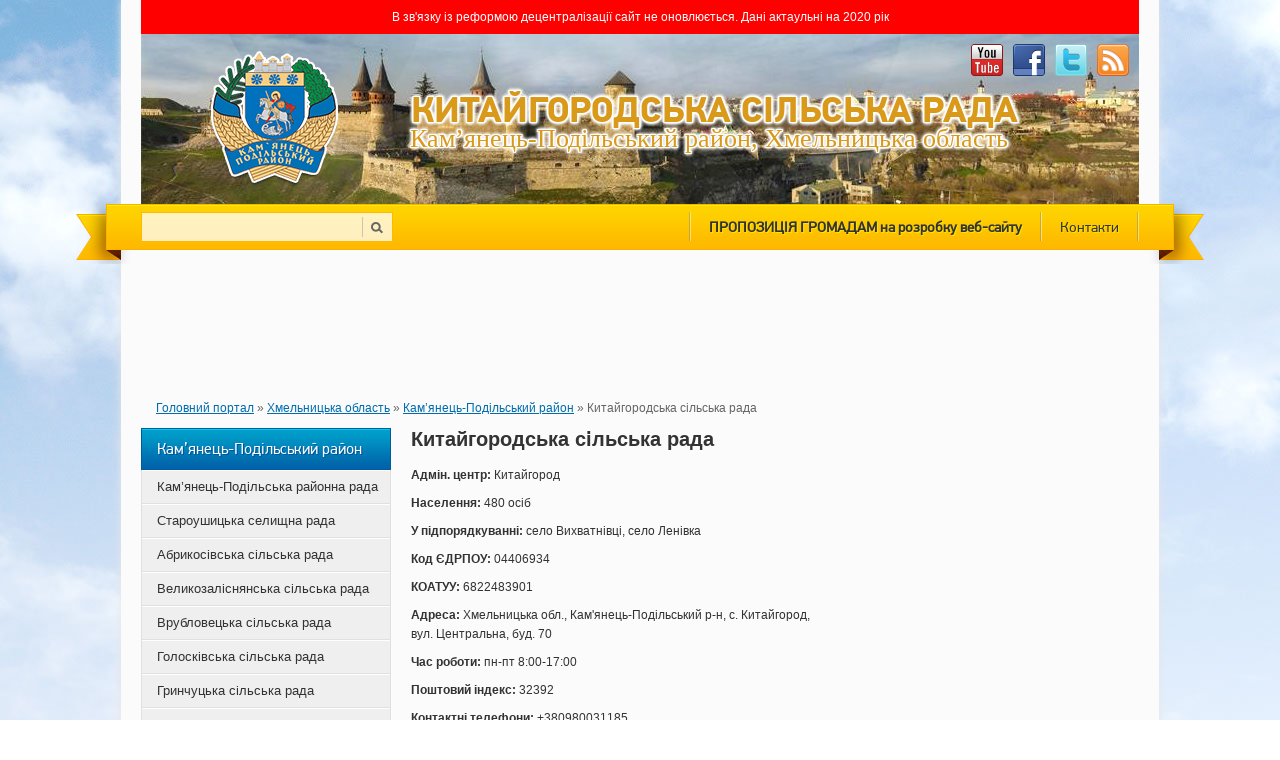

--- FILE ---
content_type: text/html; charset=UTF-8
request_url: https://www.rada.info/rada/04406934/
body_size: 6405
content:
<!DOCTYPE html PUBLIC "-//W3C//DTD XHTML 1.0 Strict//EN"
 "http://www.w3.org/TR/xhtml1/DTD/xhtml1-strict.dtd">
<html xmlns="http://www.w3.org/1999/xhtml">
<head>
    <title>Китайгородська сільська рада - Хмельницька область</title>
    <meta http-equiv="Content-Type" content="text/html; charset=utf-8" />
    <meta name="Description" content="Китайгородська сільська рада - Кам’янець-Подільський район, Хмельницька область: голова, контакти, адреса, телефони, поштовий індекс, веб-сайт, ЄДРПОУ, КОАТУУ, мапа." />
    <meta name="Keywords" content="Китайгородська сільська рада, Хмельницька область, Кам’янець-Подільський район, сайт, контакти, адреса, телефон, індекс, КОАТУУ, населення, ЄДРПОУ, мапа, місцезнаходження, голова" />
    <meta name="language" content="UA" />
    <meta name="robots" content="" />
	<link rel="alternate" media="only screen and (max-width: 640px)" href="https://m.rada.info/rada/04406934/" />
    <link rel="shortcut icon" href="/favicon.ico" type="image/x-icon" />
				<link rel="alternate" hreflang="ru" href="https://rada.info/ru/sovet/04406934/" />
		    				    <script type="text/javascript" src="https://www.rada.info/themes/default/js/jquery.js"></script>
    <script type="text/javascript" src="https://www.rada.info/themes/default/js/jquery.fancybox.pack.js"></script>
    <script type="text/javascript" src="https://www.rada.info/themes/default/js/jquery.mousewheel-3.0.6.pack.js"></script>
    <link rel="stylesheet" type="text/css" href="https://www.rada.info/themes/default/css/style.css?v=3.1" media="screen" />
    <link rel="stylesheet" type="text/css" href="https://www.rada.info/themes/default/css/jquery.fancybox.css" media="screen" />
	
	<script src="//cdnjs.cloudflare.com/ajax/libs/leaflet/0.7.3/leaflet.js"></script>
	<script src="https://www.rada.info/themes/default/js/leaflet.markercluster.js"></script>
	<script src="https://www.rada.info/themes/default/js/Leaflet.MakiMarkers.js"></script>
	<script src="https://www.rada.info/themes/default/js/leaflet.label.js"></script>
	
	<link rel="stylesheet" href="//cdnjs.cloudflare.com/ajax/libs/leaflet/0.7.3/leaflet.css" />
    <link rel="stylesheet" type="text/css" href="https://www.rada.info/themes/default/css/MarkerCluster.Default.css" />
    <link rel="stylesheet" type="text/css" href="https://www.rada.info/themes/default/css/MarkerCluster.css" />
    <link rel="stylesheet" type="text/css" href="https://www.rada.info/themes/default/css/leaflet.label.css" />
	
	<script src='//www.google.com/recaptcha/api.js'></script>
    <script type="text/javascript" src="https://www.rada.info/themes/default/js/functions.js"></script>
    <!--[if gte IE 9]>
    <style type="text/css">
        .gradient {
            filter: none;
        }
    </style>
    <![endif]-->
    
    <script>
      (function() {
        var cx = '010507377434062206812:WMX925320017';
        var gcse = document.createElement('script'); gcse.type = 'text/javascript'; gcse.async = true;
        gcse.src = (document.location.protocol == 'https:' ? 'https:' : 'http:') +
            '//www.google.com/cse/cse.js?cx=' + cx;
        var s = document.getElementsByTagName('script')[0]; s.parentNode.insertBefore(gcse, s);
      })();
    </script>
    
	
		<script type="application/ld+json">
		{
			"@context": "https://schema.org",
			"@type": "BreadcrumbList",
			"itemListElement": [
								{
					"@type": "ListItem",
					"position": 1,
					"name": "Хмельницька область",
					"item": "https://www.rada.info/region/Хмельницька-область/"
				},								{
					"@type": "ListItem",
					"position": 2,
					"name": "Кам’янець-Подільський район",
					"item": "https://www.rada.info/region/Хмельницька-область/Кам’янець-Подільський-район/"
				},								{
					"@type": "ListItem",
					"position": 3,
					"name": "Китайгородська сільська рада",
					"item": "https://www.rada.info/rada/04406934"
				}							]
		}
	</script>
		
</head>
<body>
<div id="wrapper">
    <div class="wrap">

		<div style="padding: 10px 30px; text-align: center; background: red; color: #fff;">
			В зв'язку із реформою децентралізації сайт не оновлюється. Дані актаульні на 2020 рік
		</div>

        <div id="header" style="background: url(/upload/backgrounds/khmelnitskaya-oblast.jpg) no-repeat top center;">

            <div id="mask"></div>

            <a href="/region/Хмельницька-область/Кам’янець-Подільський-район/">
                                <img id="logo" src="/upload/gerb/kamianets-podilskyi-rayon.png" alt="Герб - Кам’янець-Подільський район" />
                            </a>

            <div id="slogan_1" style="color: #d9991a; te xt-shadow: none;">
                											Китайгородська сільська рада
					                            </div>
            <div id="slogan_2" style="color: #d9991a; te xt-shadow: none;">
                                    Кам’янець-Подільський район, Хмельницька область
                            </div>

            <div id="social_buttons">
                <a href="/rss/0/" rel="nofollow" target="_blank" id="rss_button"></a>
                <a href="//twitter.com/radainfo" rel="nofollow" target="_blank" id="twitter_button"></a>
                <a href="//www.facebook.com/radainfo" rel="nofollow" target="_blank" id="facebook_button"></a>
                <a href="//www.youtube.com/radainfo" rel="nofollow" target="_blank" id="vk_button"></a>
								<a href="/ru/" id="to_rus_button"></a>
				            </div>

            <div id="top_menu">
                <div id="search">					
					<form method="get" action="/search/">
						<input type="text" name="q" value="" placeholder=""> <button type="submit"></button>
					</form>
                </div>
                <ul>
                                        <span class="top_item_0 top_item_1"></span>
                    <li id="top_item_1"><a href="https://vlada.ua/propozytsiyi/propozitsiya-gromadam/" rel="nofollow" target="_blank"><b>ПРОПОЗИЦІЯ ГРОМАДАМ на розробку веб-сайту</b></a></li>
                                                            <span class="top_item_1 top_item_2"></span>
                    <li id="top_item_2"><a href="https://www.rada.info/kontakty/">Контакти</a></li>
                                        <span class="top_item_2 top_item_3"></span>
                                                        </ul>
            </div>
        </div>

        
		                    <div class="top_banner">
            <center>
<script async src="//pagead2.googlesyndication.com/pagead/js/adsbygoogle.js"></script>
<!-- Rada.info TOP 980x120 -->
<ins class="adsbygoogle"
     style="display:inline-block;width:980px;height:120px"
     data-ad-client="ca-pub-8441586069236640"
     data-ad-slot="4326241039"></ins>
<script>
(adsbygoogle = window.adsbygoogle || []).push({});
</script>
</center>
        </div>
    
		        

                <div id="breadCrumbs">
            <div>
            <span><a href="/">Головний портал</a></span>  &raquo; <span><a href="/region/Хмельницька-область/">Хмельницька область</a></span> &raquo; <span><a href="/region/Хмельницька-область/Кам’янець-Подільський-район/">Кам’янець-Подільський район</a></span> &raquo; <span>Китайгородська сільська рада</span>
            </div>
        </div>
        
        <div id="content">

            <div id="right_column">

                                                            <div class="vcard">
<div id="content_block">

    <div id="small_paragraph" class="adr">

        <h1 class="fn org">Китайгородська сільська рада</h1>

								<p><b>Адмін. центр:</b> <span class="locality">Китайгород</span></p>
						
				
                <p><b>Населення:</b> 480 осіб</p>
                        <p><b>У підпорядкуванні:</b> село Вихватнівці, село Ленівка</p>
                        <p><b>Код ЄДРПОУ:</b> 04406934</p>
                        <p><b>КОАТУУ:</b> 6822483901</p>
                        <p><b>Адреса:</b> Хмельницька обл., Кам'янець-Подільський р-н, с. Китайгород, вул. Центральна, буд. 70</p>
                <p><b>Час роботи:</b> <span class="workhours">пн-пт 8:00-17:00</span></p>
        <div style="display: none;">
                        <span class="category">Регіональні органи влади</span>
            <span class="category">Адміністрації обласні</span>
            <span class="category">Адміністрації міські</span>
            <span class="country-name">Україна</span>
			            <span class="region">Хмельницька область, Кам’янець-Подільський район</span>
                        <span class="street-address">вул. Центральна, буд. 70</span>
                        
            <div itemscope itemtype="http://schema.org/Organization">
								<meta itemprop="name" content="Китайгородська сільська рада">
								<div itemprop="address" itemscope itemtype="http://schema.org/PostalAddress">
					<meta itemprop="streetAddress" content="вул. Центральна, буд. 70">
					<meta itemprop="postalCode" content="32392">
					<meta itemprop="addressLocality" content="Китайгород">
				</div>
				<meta itemprop="telephone" content="+380980031185">
				<meta itemprop="description" content="Китайгородська сільська рада - Кам’янець-Подільський район, Хмельницька область: голова, контакти, адреса, телефони, поштовий індекс, веб-сайт, ЄДРПОУ, КОАТУУ, мапа.">
                <a itemprop="url" href="https://rada.info/rada/04406934/">Китайгородська сільська рада</a>
                <img itemprop="logo" src="https://rada.info/upload/gerb/kamianets-podilskyi-rayon.png" />
            </div>
            
            <span class="geo">
                <span class="latitude">
                  <span class="value-title" title="48.645684"></span>
                </span>
                <span class="longitude">
                  <span class="value-title" title="26.797607"></span>
                </span>
            </span>
        </div>
                <p><b>Поштовий індекс:</b> <span class="postal-code">32392</span></p>
                                <div class="tel">
        <p><b>Контактні телефони:</b> <abbr class="value">+380980031185</abbr></p>
        </div>
                
        										        		
		

        
            <div class="banner_right">
            <div class="">
            <p align=right>
<script async src="//pagead2.googlesyndication.com/pagead/js/adsbygoogle.js"></script>
<!-- Rada.info Right 240x400 -->
<ins class="adsbygoogle"
     style="display:inline-block;width:240px;height:400px"
     data-ad-client="ca-pub-8441586069236640"
     data-ad-slot="5558968638"></ins>
<script>
(adsbygoogle = window.adsbygoogle || []).push({});
</script>
</p>
        </div>
        </div>

        

    </div>

    

    <div class="clear"></div>
    <a name="map"></a>
    <div id="gMap"></div>
</div>
</div>


<script type="text/javascript">
	var map = L.map('gMap').setView([48.645684,26.797607], 12);
	var osm_tile = L.tileLayer('https://{s}.tile.openstreetmap.org/{z}/{x}/{y}.png', {
		attribution: '&copy; <a href="https://osm.org/copyright">OpenStreetMap</a> contributors',
		minZoom: 10,
		maxZoom: 16
	}).addTo(map);
	
	map.scrollWheelZoom.disable();
		
	new L.Control.Zoom({ position: 'topright' }).addTo(map);
	new L.Control.Zoom({ position: 'bottomright' }).addTo(map);
	new L.Control.Zoom({ position: 'bottomleft' }).addTo(map);
	
	
	// main
	var main_marker = L.divIcon({
		className: 'leaflet-div-marker marker-l marker-main',
		iconSize: [26,26],
		iconAnchor: [13,13]
	});

	var main_marker_open = L.divIcon({
		className: 'leaflet-div-marker marker-l marker-main-open',
		iconSize: [26,26],
		iconAnchor: [13,13]
	});

	// region / city
	var region_marker = L.divIcon({
		className: 'leaflet-div-marker marker-m marker-region',
		iconSize: [20,20],
		iconAnchor: [10,10]
	});

	var city_marker = L.divIcon({
		className: 'leaflet-div-marker marker-m marker-city',
		iconSize: [20,20],
		iconAnchor: [10,10]
	});

	// rada
	var marker_ico = L.divIcon({
		className: 'leaflet-div-marker marker-m marker-ico',
		iconSize: [20,20],
		iconAnchor: [10,10]
	});

	// subrada
	var marker_ico_small = L.divIcon({
		className: 'leaflet-div-marker marker-s',
		iconSize: [14,14],
		iconAnchor: [7,7]
	});
	
	
	
	
	var marker = L.circleMarker([48.645684,26.797607],{
		radius: 9,
		fillColor: "#ffc300",
		color: "#000",
		weight: 1,
		opacity: 1,
		fillOpacity: 0.8
	})
	.addTo(map)
	.bindPopup(
					'<p><b>Китайгородська сільська рада</b></p><p>Код ЄДРПОУ: <b>04406934</b><br /> Загальне населення: <b>480</b> чол.<br />Суб\'єктів у підпорядкуванні: <b>3</b></p>'
			);	
	
			var marker = L.circleMarker([48.675250976016024,26.83468585742183],{
radius: 7,
                fillColor: "#0090ff",
                color: "#000",
                weight: 1,
                opacity: 1,
                fillOpacity: 0.8	
		})
		.addTo(map)
		.bindPopup(
						'<p><b>село Вихватнівці</b></p><p>Код КОАТУУ: <b>6822483902</b> <br /> Поштовий індекс: <b>32392</b> <br /> Загальне населення: <b>572</b> чол.</p>'
					);
			var marker = L.circleMarker([48.65569323723729,26.866614873535124],{
radius: 7,
                fillColor: "#0090ff",
                color: "#000",
                weight: 1,
                opacity: 1,
                fillOpacity: 0.8	
		})
		.addTo(map)
		.bindPopup(
						'<p><b>село Ленівка</b></p><p>Код КОАТУУ: <b>6822483903</b> <br /> Поштовий індекс: <b>32392</b> <br /> Загальне населення: <b>69</b> чол.</p>'
					);
		
	
	
	
	$(".my-zoom-control").html('Поточне збільшення: <b>15</b>');
	map.on('zoomend',function(e){
		$(".my-zoom-control").html('Поточне збільшення: <b>'+e.target._zoom+'</b>');
	});
</script>


<div style="margin-top: 15px;">
            <div class="banner_bottom">
            <script async src="//pagead2.googlesyndication.com/pagead/js/adsbygoogle.js"></script>
<!-- Rada.info TOP 728x90 -->
<ins class="adsbygoogle"
     style="display:inline-block;width:728px;height:90px"
     data-ad-client="ca-pub-8441586069236640"
     data-ad-slot="3978256631"></ins>
<script>
(adsbygoogle = window.adsbygoogle || []).push({});
</script>
        </div>
    
</div>

<div id="fb-root"></div>

<script>(function(d, s, id) {
	var js, fjs = d.getElementsByTagName(s)[0];
	if (d.getElementById(id)) return;
	js = d.createElement(s); js.id = id;
	js.src = "//connect.facebook.net/ru_RU/all.js#xfbml=1";
	fjs.parentNode.insertBefore(js, fjs);
}(document, 'script', 'facebook-jssdk'));</script>

<div class="fb-like-box" data-href="https://www.facebook.com/pages/&#x420;&#x430;&#x434;&#x430;&#x406;&#x43d;&#x444;&#x43e;/562112583829262" data-width="728" data-height="212" data-show-faces="true" data-stream="false" data-header="true"></div>

                                    
            </div>

            <div id="left_column">
                				
				<div class="sidebar_title">
                    Кам’янець-Подільський район
                </div>
                <ul id="left_menu">
                                        <li>
                        
                        <a href="/rada/04060594/" class="rada_menu">Кам’янець-Подільська районна рада</a>
                        
                    </li>
                                        <li>
                        
                        <a href="/rada/03308388/" class="rada_menu">Староушицька селищна рада</a>
                        
                    </li>
                                        <li>
                        
                        <a href="/rada/23563935/" class="rada_menu">Абрикосівська сільська рада</a>
                        
                    </li>
                                        <li>
                        
                        <a href="/rada/04406974/" class="rada_menu">Великозаліснянська сільська рада</a>
                        
                    </li>
                                        <li>
                        
                        <a href="/rada/04404102/" class="rada_menu">Врубловецька сільська рада</a>
                        
                    </li>
                                        <li>
                        
                        <a href="/rada/04406874/" class="rada_menu">Голосківська сільська рада</a>
                        
                    </li>
                                        <li>
                        
                        <a href="/rada/04404059/" class="rada_menu">Гринчуцька сільська рада</a>
                        
                    </li>
                                        <li>
                        
                        <a href="/rada/04407336/" class="rada_menu">Грушківська сільська рада</a>
                        
                    </li>
                                        <li>
                        
                        <a href="/rada/04406880/" class="rada_menu">Гуменецька сільська рада</a>
                        
                    </li>
                                        <li>
                        
                        <a href="/rada/04406928/" class="rada_menu">Дерев’янська сільська рада</a>
                        
                    </li>
                                        <li>
                        
                        <a href="/rada/04406897/" class="rada_menu">Довжоцька сільська рада</a>
                        
                    </li>
                                        <li>
                        
                        <a href="/rada/01207507/" class="rada_menu">Думанівська сільська рада</a>
                        
                    </li>
                                        <li>
                        
                        <a href="/rada/04404036/" class="rada_menu">Жванецька сільська рада</a>
                        
                    </li>
                                        <li>
                        
                        <a href="/rada/05395581/" class="rada_menu">Завальська сільська рада</a>
                        
                    </li>
                                        <li>
                        
                        <a href="/rada/04407326/" class="rada_menu">Заліська сільська рада</a>
                        
                    </li>
                                        <li>
                        
                        <a href="/rada/21316291/" class="rada_menu">Заліська Друга сільська рада</a>
                        
                    </li>
                                        <li>
                        
                        <a href="/rada/22989129/" class="rada_menu">Зіньковецька сільська рада</a>
                        
                    </li>
                                        <li>
                        
                        <a href="/rada/04406905/" class="rada_menu">Кадиєвецька сільська рада</a>
                        
                    </li>
                                        <li>
                        
                        <a href="/rada/04406957/" class="rada_menu">Калачковецька сільська рада</a>
                        
                    </li>
                                        <li>
                        
                        <a href="/rada/22986332/" class="rada_menu">Кам’янська сільська рада</a>
                        
                    </li>
                                        <li>
                        
                        <a href="/rada/04406934/" class="rada_menu active">Китайгородська сільська рада</a>
                        
                    </li>
                                        <li>
                        
                        <a href="/rada/21316931/" class="rada_menu">Княжпільська сільська рада</a>
                        
                    </li>
                                        <li>
                        
                        <a href="/rada/04407075/" class="rada_menu">Колодіївська сільська рада</a>
                        
                    </li>
                                        <li>
                        
                        <a href="/rada/04404025/" class="rada_menu">Колибаївська сільська рада</a>
                        
                    </li>
                                        <li>
                        
                        <a href="/rada/04407000/" class="rada_menu">Крушанівська сільська рада</a>
                        
                    </li>
                                        <li>
                        
                        <a href="/rada/04406940/" class="rada_menu">Кульчієвецька сільська рада</a>
                        
                    </li>
                                        <li>
                        
                        <a href="/rada/04404042/" class="rada_menu">Ластовецька сільська рада</a>
                        
                    </li>
                                        <li>
                        
                        <a href="/rada/04407023/" class="rada_menu">Нігинська сільська рада</a>
                        
                    </li>
                                        <li>
                        
                        <a href="/rada/21316859/" class="rada_menu">Нефедівська сільська рада</a>
                        
                    </li>
                                        <li>
                        
                        <a href="/rada/04407052/" class="rada_menu">Орининська сільська рада</a>
                        
                    </li>
                                        <li>
                        
                        <a href="/rada/21316374/" class="rada_menu">Пановецька сільська рада</a>
                        
                    </li>
                                        <li>
                        
                        <a href="/rada/04407032/" class="rada_menu">Підпилип’янська сільська рада</a>
                        
                    </li>
                                        <li>
                        
                        <a href="/rada/01207499/" class="rada_menu">Подільська сільська рада</a>
                        
                    </li>
                                        <li>
                        
                        <a href="/rada/04407046/" class="rada_menu">Приворотська сільська рада</a>
                        
                    </li>
                                        <li>
                        
                        <a href="/rada/04404065/" class="rada_menu">Рудська сільська рада</a>
                        
                    </li>
                                        <li>
                        
                        <a href="/rada/04404007/" class="rada_menu">Рихтівська сільська рада</a>
                        
                    </li>
                                        <li>
                        
                        <a href="/rada/04407276/" class="rada_menu">Слобідо-Кульчієвецька сільська рада</a>
                        
                    </li>
                                        <li>
                        
                        <a href="/rada/04404071/" class="rada_menu">Слобідсько-Рихтівська сільська рада</a>
                        
                    </li>
                                        <li>
                        
                        <a href="/rada/04404088/" class="rada_menu">Сокільська сільська рада</a>
                        
                    </li>
                                        <li>
                        
                        <a href="/rada/04406963/" class="rada_menu">Супрунковецька сільська рада</a>
                        
                    </li>
                                        <li>
                        
                        <a href="/rada/04404013/" class="rada_menu">Устянська сільська рада</a>
                        
                    </li>
                                        <li>
                        
                        <a href="/rada/04404094/" class="rada_menu">Ходоровецька сільська рада</a>
                        
                    </li>
                                        <li>
                        
                        <a href="/rada/04407017/" class="rada_menu">Чабанівська сільська рада</a>
                        
                    </li>
                                        <li>
                        
                        <a href="/rada/04406986/" class="rada_menu">Шустовецька сільська рада</a>
                        
                    </li>
                    				</ul>				
				
                

                
                            <div class="banners_left" >
            <script async src="//pagead2.googlesyndication.com/pagead/js/adsbygoogle.js"></script>
<!-- Rada.info Left 250x250 -->
<ins class="adsbygoogle"
     style="display:inline-block;width:250px;height:250px"
     data-ad-client="ca-pub-8441586069236640"
     data-ad-slot="6426926230"></ins>
<script>
(adsbygoogle = window.adsbygoogle || []).push({});
</script>
        </div>
    
                

            </div>

            <div class="clear"></div>

        </div>

    </div>
</div>

<div id="footer">
    <div class="wrap">

        <div id="code_informer">
            <img src="/rada_info_88x31.png" />
            <textarea id="informer_area"><a href="https://rada.info/" target="_blank"><img src="https://rada.info/rada_info_88x31.png" alt="Rada.info" /></a></textarea>
        </div>

        <ul id="footer_menu" style="margin-top: 0;">
            <li id="footer_item_1"><a href="https://vlada.ua/propozytsiyi/propozitsiya-gromadam/" rel="nofollow" target="_blank" class="first">ПРОПОЗИЦІЯ ГРОМАДАМ на розробку веб-сайту</a></li><li id="footer_item_2"><a href="https://www.rada.info/kontakty/">Контакти</a></li>        </ul>

        <div id="copyright">Copyright © 2013 - 2026 Rada.info</div>

    </div>
</div>


<div style="display: none;">
	<div id="content_for_error" class="modal-popup">
	
		<h3>Система виправлення помилок</h3>
	
		<form method="post" class="form" action="/actions/">
			<p>
				<label class="label_left" for="orphus_phone">Телефон: <small>(необов'язково)</small></label>
				<input type="text" class="small_input" name="phone" id="orphus_phone" value="" />
			</p>
			<p>
				<label class="label_left" for="orphus_email">Email: <small>(необов'язково)</small></label>
				<input type="text" class="small_input" name="email" id="orphus_email" value="" />
			</p>
			<p>
				<label class="label_left" for="was">Зараз на сайті: <span style="color: #cd0a0a;">*</span></label>
				<textarea class="small_input" name="was" id="was" readonly></textarea>
			</p>
			<p>
				<label class="label_left" for="been">Має бути: <span style="color: #cd0a0a;">*</span></label>
				<textarea id="been" name="been" class="small_input" required></textarea>
			</p>
			<div style="margin-left: 225px;" class="g-recaptcha" data-sitekey="6LddghAUAAAAAH46lifowhDNJjTcNM2tMODTvaSE"></div>
			<p style="margin-left: 225px;">
				<button type="submit" name="pAction" id="orphus_button" value="orphus">Надіслати повідомлення</button>
			</p>
		</form>
		
	</div>
	<div id="content_for_sended" class="modal-popup">
	
		<h3 style="margin-top: 15px;">Дякуємо, що приймаєте участь в актуалізації даних порталу</h3>
		
	</div>
</div>

<script>
	function getSelectedText() {
		var text = "";
		if (window.getSelection) {
			text = window.getSelection();
		} else if (document.getSelection) {
			text = document.getSelection();
		} else if (document.selection) {
			text = document.selection.createRange().text;
		}
		return text;
	}
	function ctrlEnter(event, formElem) {
		if((event.ctrlKey) && ((event.keyCode == 0xA) || (event.keyCode == 0xD))) {
			var error_text = getSelectedText();
			$.fancybox.open({
				padding : 0,
				href: '#content_for_error',
				type: 'inline'
			});
			$("#was").val(error_text);
        }
    }
</script>





<script>
  (function(i,s,o,g,r,a,m){i["GoogleAnalyticsObject"]=r;i[r]=i[r]||function(){
  (i[r].q=i[r].q||[]).push(arguments)},i[r].l=1*new Date();a=s.createElement(o),
  m=s.getElementsByTagName(o)[0];a.async=1;a.src=g;m.parentNode.insertBefore(a,m)
  })(window,document,"script","//www.google-analytics.com/analytics.js","ga");
  ga("create", "UA-40712165-1", "auto", {"allowLinker": true});
  ga("require", "linker");
  ga("linker:autoLink", ["m.rada.info"] );
  ga("send", "pageview");
</script>

</body>
</html>

--- FILE ---
content_type: text/html; charset=utf-8
request_url: https://www.google.com/recaptcha/api2/anchor?ar=1&k=6LddghAUAAAAAH46lifowhDNJjTcNM2tMODTvaSE&co=aHR0cHM6Ly93d3cucmFkYS5pbmZvOjQ0Mw..&hl=en&v=PoyoqOPhxBO7pBk68S4YbpHZ&size=normal&anchor-ms=20000&execute-ms=30000&cb=z8zhjmz8u3v
body_size: 49454
content:
<!DOCTYPE HTML><html dir="ltr" lang="en"><head><meta http-equiv="Content-Type" content="text/html; charset=UTF-8">
<meta http-equiv="X-UA-Compatible" content="IE=edge">
<title>reCAPTCHA</title>
<style type="text/css">
/* cyrillic-ext */
@font-face {
  font-family: 'Roboto';
  font-style: normal;
  font-weight: 400;
  font-stretch: 100%;
  src: url(//fonts.gstatic.com/s/roboto/v48/KFO7CnqEu92Fr1ME7kSn66aGLdTylUAMa3GUBHMdazTgWw.woff2) format('woff2');
  unicode-range: U+0460-052F, U+1C80-1C8A, U+20B4, U+2DE0-2DFF, U+A640-A69F, U+FE2E-FE2F;
}
/* cyrillic */
@font-face {
  font-family: 'Roboto';
  font-style: normal;
  font-weight: 400;
  font-stretch: 100%;
  src: url(//fonts.gstatic.com/s/roboto/v48/KFO7CnqEu92Fr1ME7kSn66aGLdTylUAMa3iUBHMdazTgWw.woff2) format('woff2');
  unicode-range: U+0301, U+0400-045F, U+0490-0491, U+04B0-04B1, U+2116;
}
/* greek-ext */
@font-face {
  font-family: 'Roboto';
  font-style: normal;
  font-weight: 400;
  font-stretch: 100%;
  src: url(//fonts.gstatic.com/s/roboto/v48/KFO7CnqEu92Fr1ME7kSn66aGLdTylUAMa3CUBHMdazTgWw.woff2) format('woff2');
  unicode-range: U+1F00-1FFF;
}
/* greek */
@font-face {
  font-family: 'Roboto';
  font-style: normal;
  font-weight: 400;
  font-stretch: 100%;
  src: url(//fonts.gstatic.com/s/roboto/v48/KFO7CnqEu92Fr1ME7kSn66aGLdTylUAMa3-UBHMdazTgWw.woff2) format('woff2');
  unicode-range: U+0370-0377, U+037A-037F, U+0384-038A, U+038C, U+038E-03A1, U+03A3-03FF;
}
/* math */
@font-face {
  font-family: 'Roboto';
  font-style: normal;
  font-weight: 400;
  font-stretch: 100%;
  src: url(//fonts.gstatic.com/s/roboto/v48/KFO7CnqEu92Fr1ME7kSn66aGLdTylUAMawCUBHMdazTgWw.woff2) format('woff2');
  unicode-range: U+0302-0303, U+0305, U+0307-0308, U+0310, U+0312, U+0315, U+031A, U+0326-0327, U+032C, U+032F-0330, U+0332-0333, U+0338, U+033A, U+0346, U+034D, U+0391-03A1, U+03A3-03A9, U+03B1-03C9, U+03D1, U+03D5-03D6, U+03F0-03F1, U+03F4-03F5, U+2016-2017, U+2034-2038, U+203C, U+2040, U+2043, U+2047, U+2050, U+2057, U+205F, U+2070-2071, U+2074-208E, U+2090-209C, U+20D0-20DC, U+20E1, U+20E5-20EF, U+2100-2112, U+2114-2115, U+2117-2121, U+2123-214F, U+2190, U+2192, U+2194-21AE, U+21B0-21E5, U+21F1-21F2, U+21F4-2211, U+2213-2214, U+2216-22FF, U+2308-230B, U+2310, U+2319, U+231C-2321, U+2336-237A, U+237C, U+2395, U+239B-23B7, U+23D0, U+23DC-23E1, U+2474-2475, U+25AF, U+25B3, U+25B7, U+25BD, U+25C1, U+25CA, U+25CC, U+25FB, U+266D-266F, U+27C0-27FF, U+2900-2AFF, U+2B0E-2B11, U+2B30-2B4C, U+2BFE, U+3030, U+FF5B, U+FF5D, U+1D400-1D7FF, U+1EE00-1EEFF;
}
/* symbols */
@font-face {
  font-family: 'Roboto';
  font-style: normal;
  font-weight: 400;
  font-stretch: 100%;
  src: url(//fonts.gstatic.com/s/roboto/v48/KFO7CnqEu92Fr1ME7kSn66aGLdTylUAMaxKUBHMdazTgWw.woff2) format('woff2');
  unicode-range: U+0001-000C, U+000E-001F, U+007F-009F, U+20DD-20E0, U+20E2-20E4, U+2150-218F, U+2190, U+2192, U+2194-2199, U+21AF, U+21E6-21F0, U+21F3, U+2218-2219, U+2299, U+22C4-22C6, U+2300-243F, U+2440-244A, U+2460-24FF, U+25A0-27BF, U+2800-28FF, U+2921-2922, U+2981, U+29BF, U+29EB, U+2B00-2BFF, U+4DC0-4DFF, U+FFF9-FFFB, U+10140-1018E, U+10190-1019C, U+101A0, U+101D0-101FD, U+102E0-102FB, U+10E60-10E7E, U+1D2C0-1D2D3, U+1D2E0-1D37F, U+1F000-1F0FF, U+1F100-1F1AD, U+1F1E6-1F1FF, U+1F30D-1F30F, U+1F315, U+1F31C, U+1F31E, U+1F320-1F32C, U+1F336, U+1F378, U+1F37D, U+1F382, U+1F393-1F39F, U+1F3A7-1F3A8, U+1F3AC-1F3AF, U+1F3C2, U+1F3C4-1F3C6, U+1F3CA-1F3CE, U+1F3D4-1F3E0, U+1F3ED, U+1F3F1-1F3F3, U+1F3F5-1F3F7, U+1F408, U+1F415, U+1F41F, U+1F426, U+1F43F, U+1F441-1F442, U+1F444, U+1F446-1F449, U+1F44C-1F44E, U+1F453, U+1F46A, U+1F47D, U+1F4A3, U+1F4B0, U+1F4B3, U+1F4B9, U+1F4BB, U+1F4BF, U+1F4C8-1F4CB, U+1F4D6, U+1F4DA, U+1F4DF, U+1F4E3-1F4E6, U+1F4EA-1F4ED, U+1F4F7, U+1F4F9-1F4FB, U+1F4FD-1F4FE, U+1F503, U+1F507-1F50B, U+1F50D, U+1F512-1F513, U+1F53E-1F54A, U+1F54F-1F5FA, U+1F610, U+1F650-1F67F, U+1F687, U+1F68D, U+1F691, U+1F694, U+1F698, U+1F6AD, U+1F6B2, U+1F6B9-1F6BA, U+1F6BC, U+1F6C6-1F6CF, U+1F6D3-1F6D7, U+1F6E0-1F6EA, U+1F6F0-1F6F3, U+1F6F7-1F6FC, U+1F700-1F7FF, U+1F800-1F80B, U+1F810-1F847, U+1F850-1F859, U+1F860-1F887, U+1F890-1F8AD, U+1F8B0-1F8BB, U+1F8C0-1F8C1, U+1F900-1F90B, U+1F93B, U+1F946, U+1F984, U+1F996, U+1F9E9, U+1FA00-1FA6F, U+1FA70-1FA7C, U+1FA80-1FA89, U+1FA8F-1FAC6, U+1FACE-1FADC, U+1FADF-1FAE9, U+1FAF0-1FAF8, U+1FB00-1FBFF;
}
/* vietnamese */
@font-face {
  font-family: 'Roboto';
  font-style: normal;
  font-weight: 400;
  font-stretch: 100%;
  src: url(//fonts.gstatic.com/s/roboto/v48/KFO7CnqEu92Fr1ME7kSn66aGLdTylUAMa3OUBHMdazTgWw.woff2) format('woff2');
  unicode-range: U+0102-0103, U+0110-0111, U+0128-0129, U+0168-0169, U+01A0-01A1, U+01AF-01B0, U+0300-0301, U+0303-0304, U+0308-0309, U+0323, U+0329, U+1EA0-1EF9, U+20AB;
}
/* latin-ext */
@font-face {
  font-family: 'Roboto';
  font-style: normal;
  font-weight: 400;
  font-stretch: 100%;
  src: url(//fonts.gstatic.com/s/roboto/v48/KFO7CnqEu92Fr1ME7kSn66aGLdTylUAMa3KUBHMdazTgWw.woff2) format('woff2');
  unicode-range: U+0100-02BA, U+02BD-02C5, U+02C7-02CC, U+02CE-02D7, U+02DD-02FF, U+0304, U+0308, U+0329, U+1D00-1DBF, U+1E00-1E9F, U+1EF2-1EFF, U+2020, U+20A0-20AB, U+20AD-20C0, U+2113, U+2C60-2C7F, U+A720-A7FF;
}
/* latin */
@font-face {
  font-family: 'Roboto';
  font-style: normal;
  font-weight: 400;
  font-stretch: 100%;
  src: url(//fonts.gstatic.com/s/roboto/v48/KFO7CnqEu92Fr1ME7kSn66aGLdTylUAMa3yUBHMdazQ.woff2) format('woff2');
  unicode-range: U+0000-00FF, U+0131, U+0152-0153, U+02BB-02BC, U+02C6, U+02DA, U+02DC, U+0304, U+0308, U+0329, U+2000-206F, U+20AC, U+2122, U+2191, U+2193, U+2212, U+2215, U+FEFF, U+FFFD;
}
/* cyrillic-ext */
@font-face {
  font-family: 'Roboto';
  font-style: normal;
  font-weight: 500;
  font-stretch: 100%;
  src: url(//fonts.gstatic.com/s/roboto/v48/KFO7CnqEu92Fr1ME7kSn66aGLdTylUAMa3GUBHMdazTgWw.woff2) format('woff2');
  unicode-range: U+0460-052F, U+1C80-1C8A, U+20B4, U+2DE0-2DFF, U+A640-A69F, U+FE2E-FE2F;
}
/* cyrillic */
@font-face {
  font-family: 'Roboto';
  font-style: normal;
  font-weight: 500;
  font-stretch: 100%;
  src: url(//fonts.gstatic.com/s/roboto/v48/KFO7CnqEu92Fr1ME7kSn66aGLdTylUAMa3iUBHMdazTgWw.woff2) format('woff2');
  unicode-range: U+0301, U+0400-045F, U+0490-0491, U+04B0-04B1, U+2116;
}
/* greek-ext */
@font-face {
  font-family: 'Roboto';
  font-style: normal;
  font-weight: 500;
  font-stretch: 100%;
  src: url(//fonts.gstatic.com/s/roboto/v48/KFO7CnqEu92Fr1ME7kSn66aGLdTylUAMa3CUBHMdazTgWw.woff2) format('woff2');
  unicode-range: U+1F00-1FFF;
}
/* greek */
@font-face {
  font-family: 'Roboto';
  font-style: normal;
  font-weight: 500;
  font-stretch: 100%;
  src: url(//fonts.gstatic.com/s/roboto/v48/KFO7CnqEu92Fr1ME7kSn66aGLdTylUAMa3-UBHMdazTgWw.woff2) format('woff2');
  unicode-range: U+0370-0377, U+037A-037F, U+0384-038A, U+038C, U+038E-03A1, U+03A3-03FF;
}
/* math */
@font-face {
  font-family: 'Roboto';
  font-style: normal;
  font-weight: 500;
  font-stretch: 100%;
  src: url(//fonts.gstatic.com/s/roboto/v48/KFO7CnqEu92Fr1ME7kSn66aGLdTylUAMawCUBHMdazTgWw.woff2) format('woff2');
  unicode-range: U+0302-0303, U+0305, U+0307-0308, U+0310, U+0312, U+0315, U+031A, U+0326-0327, U+032C, U+032F-0330, U+0332-0333, U+0338, U+033A, U+0346, U+034D, U+0391-03A1, U+03A3-03A9, U+03B1-03C9, U+03D1, U+03D5-03D6, U+03F0-03F1, U+03F4-03F5, U+2016-2017, U+2034-2038, U+203C, U+2040, U+2043, U+2047, U+2050, U+2057, U+205F, U+2070-2071, U+2074-208E, U+2090-209C, U+20D0-20DC, U+20E1, U+20E5-20EF, U+2100-2112, U+2114-2115, U+2117-2121, U+2123-214F, U+2190, U+2192, U+2194-21AE, U+21B0-21E5, U+21F1-21F2, U+21F4-2211, U+2213-2214, U+2216-22FF, U+2308-230B, U+2310, U+2319, U+231C-2321, U+2336-237A, U+237C, U+2395, U+239B-23B7, U+23D0, U+23DC-23E1, U+2474-2475, U+25AF, U+25B3, U+25B7, U+25BD, U+25C1, U+25CA, U+25CC, U+25FB, U+266D-266F, U+27C0-27FF, U+2900-2AFF, U+2B0E-2B11, U+2B30-2B4C, U+2BFE, U+3030, U+FF5B, U+FF5D, U+1D400-1D7FF, U+1EE00-1EEFF;
}
/* symbols */
@font-face {
  font-family: 'Roboto';
  font-style: normal;
  font-weight: 500;
  font-stretch: 100%;
  src: url(//fonts.gstatic.com/s/roboto/v48/KFO7CnqEu92Fr1ME7kSn66aGLdTylUAMaxKUBHMdazTgWw.woff2) format('woff2');
  unicode-range: U+0001-000C, U+000E-001F, U+007F-009F, U+20DD-20E0, U+20E2-20E4, U+2150-218F, U+2190, U+2192, U+2194-2199, U+21AF, U+21E6-21F0, U+21F3, U+2218-2219, U+2299, U+22C4-22C6, U+2300-243F, U+2440-244A, U+2460-24FF, U+25A0-27BF, U+2800-28FF, U+2921-2922, U+2981, U+29BF, U+29EB, U+2B00-2BFF, U+4DC0-4DFF, U+FFF9-FFFB, U+10140-1018E, U+10190-1019C, U+101A0, U+101D0-101FD, U+102E0-102FB, U+10E60-10E7E, U+1D2C0-1D2D3, U+1D2E0-1D37F, U+1F000-1F0FF, U+1F100-1F1AD, U+1F1E6-1F1FF, U+1F30D-1F30F, U+1F315, U+1F31C, U+1F31E, U+1F320-1F32C, U+1F336, U+1F378, U+1F37D, U+1F382, U+1F393-1F39F, U+1F3A7-1F3A8, U+1F3AC-1F3AF, U+1F3C2, U+1F3C4-1F3C6, U+1F3CA-1F3CE, U+1F3D4-1F3E0, U+1F3ED, U+1F3F1-1F3F3, U+1F3F5-1F3F7, U+1F408, U+1F415, U+1F41F, U+1F426, U+1F43F, U+1F441-1F442, U+1F444, U+1F446-1F449, U+1F44C-1F44E, U+1F453, U+1F46A, U+1F47D, U+1F4A3, U+1F4B0, U+1F4B3, U+1F4B9, U+1F4BB, U+1F4BF, U+1F4C8-1F4CB, U+1F4D6, U+1F4DA, U+1F4DF, U+1F4E3-1F4E6, U+1F4EA-1F4ED, U+1F4F7, U+1F4F9-1F4FB, U+1F4FD-1F4FE, U+1F503, U+1F507-1F50B, U+1F50D, U+1F512-1F513, U+1F53E-1F54A, U+1F54F-1F5FA, U+1F610, U+1F650-1F67F, U+1F687, U+1F68D, U+1F691, U+1F694, U+1F698, U+1F6AD, U+1F6B2, U+1F6B9-1F6BA, U+1F6BC, U+1F6C6-1F6CF, U+1F6D3-1F6D7, U+1F6E0-1F6EA, U+1F6F0-1F6F3, U+1F6F7-1F6FC, U+1F700-1F7FF, U+1F800-1F80B, U+1F810-1F847, U+1F850-1F859, U+1F860-1F887, U+1F890-1F8AD, U+1F8B0-1F8BB, U+1F8C0-1F8C1, U+1F900-1F90B, U+1F93B, U+1F946, U+1F984, U+1F996, U+1F9E9, U+1FA00-1FA6F, U+1FA70-1FA7C, U+1FA80-1FA89, U+1FA8F-1FAC6, U+1FACE-1FADC, U+1FADF-1FAE9, U+1FAF0-1FAF8, U+1FB00-1FBFF;
}
/* vietnamese */
@font-face {
  font-family: 'Roboto';
  font-style: normal;
  font-weight: 500;
  font-stretch: 100%;
  src: url(//fonts.gstatic.com/s/roboto/v48/KFO7CnqEu92Fr1ME7kSn66aGLdTylUAMa3OUBHMdazTgWw.woff2) format('woff2');
  unicode-range: U+0102-0103, U+0110-0111, U+0128-0129, U+0168-0169, U+01A0-01A1, U+01AF-01B0, U+0300-0301, U+0303-0304, U+0308-0309, U+0323, U+0329, U+1EA0-1EF9, U+20AB;
}
/* latin-ext */
@font-face {
  font-family: 'Roboto';
  font-style: normal;
  font-weight: 500;
  font-stretch: 100%;
  src: url(//fonts.gstatic.com/s/roboto/v48/KFO7CnqEu92Fr1ME7kSn66aGLdTylUAMa3KUBHMdazTgWw.woff2) format('woff2');
  unicode-range: U+0100-02BA, U+02BD-02C5, U+02C7-02CC, U+02CE-02D7, U+02DD-02FF, U+0304, U+0308, U+0329, U+1D00-1DBF, U+1E00-1E9F, U+1EF2-1EFF, U+2020, U+20A0-20AB, U+20AD-20C0, U+2113, U+2C60-2C7F, U+A720-A7FF;
}
/* latin */
@font-face {
  font-family: 'Roboto';
  font-style: normal;
  font-weight: 500;
  font-stretch: 100%;
  src: url(//fonts.gstatic.com/s/roboto/v48/KFO7CnqEu92Fr1ME7kSn66aGLdTylUAMa3yUBHMdazQ.woff2) format('woff2');
  unicode-range: U+0000-00FF, U+0131, U+0152-0153, U+02BB-02BC, U+02C6, U+02DA, U+02DC, U+0304, U+0308, U+0329, U+2000-206F, U+20AC, U+2122, U+2191, U+2193, U+2212, U+2215, U+FEFF, U+FFFD;
}
/* cyrillic-ext */
@font-face {
  font-family: 'Roboto';
  font-style: normal;
  font-weight: 900;
  font-stretch: 100%;
  src: url(//fonts.gstatic.com/s/roboto/v48/KFO7CnqEu92Fr1ME7kSn66aGLdTylUAMa3GUBHMdazTgWw.woff2) format('woff2');
  unicode-range: U+0460-052F, U+1C80-1C8A, U+20B4, U+2DE0-2DFF, U+A640-A69F, U+FE2E-FE2F;
}
/* cyrillic */
@font-face {
  font-family: 'Roboto';
  font-style: normal;
  font-weight: 900;
  font-stretch: 100%;
  src: url(//fonts.gstatic.com/s/roboto/v48/KFO7CnqEu92Fr1ME7kSn66aGLdTylUAMa3iUBHMdazTgWw.woff2) format('woff2');
  unicode-range: U+0301, U+0400-045F, U+0490-0491, U+04B0-04B1, U+2116;
}
/* greek-ext */
@font-face {
  font-family: 'Roboto';
  font-style: normal;
  font-weight: 900;
  font-stretch: 100%;
  src: url(//fonts.gstatic.com/s/roboto/v48/KFO7CnqEu92Fr1ME7kSn66aGLdTylUAMa3CUBHMdazTgWw.woff2) format('woff2');
  unicode-range: U+1F00-1FFF;
}
/* greek */
@font-face {
  font-family: 'Roboto';
  font-style: normal;
  font-weight: 900;
  font-stretch: 100%;
  src: url(//fonts.gstatic.com/s/roboto/v48/KFO7CnqEu92Fr1ME7kSn66aGLdTylUAMa3-UBHMdazTgWw.woff2) format('woff2');
  unicode-range: U+0370-0377, U+037A-037F, U+0384-038A, U+038C, U+038E-03A1, U+03A3-03FF;
}
/* math */
@font-face {
  font-family: 'Roboto';
  font-style: normal;
  font-weight: 900;
  font-stretch: 100%;
  src: url(//fonts.gstatic.com/s/roboto/v48/KFO7CnqEu92Fr1ME7kSn66aGLdTylUAMawCUBHMdazTgWw.woff2) format('woff2');
  unicode-range: U+0302-0303, U+0305, U+0307-0308, U+0310, U+0312, U+0315, U+031A, U+0326-0327, U+032C, U+032F-0330, U+0332-0333, U+0338, U+033A, U+0346, U+034D, U+0391-03A1, U+03A3-03A9, U+03B1-03C9, U+03D1, U+03D5-03D6, U+03F0-03F1, U+03F4-03F5, U+2016-2017, U+2034-2038, U+203C, U+2040, U+2043, U+2047, U+2050, U+2057, U+205F, U+2070-2071, U+2074-208E, U+2090-209C, U+20D0-20DC, U+20E1, U+20E5-20EF, U+2100-2112, U+2114-2115, U+2117-2121, U+2123-214F, U+2190, U+2192, U+2194-21AE, U+21B0-21E5, U+21F1-21F2, U+21F4-2211, U+2213-2214, U+2216-22FF, U+2308-230B, U+2310, U+2319, U+231C-2321, U+2336-237A, U+237C, U+2395, U+239B-23B7, U+23D0, U+23DC-23E1, U+2474-2475, U+25AF, U+25B3, U+25B7, U+25BD, U+25C1, U+25CA, U+25CC, U+25FB, U+266D-266F, U+27C0-27FF, U+2900-2AFF, U+2B0E-2B11, U+2B30-2B4C, U+2BFE, U+3030, U+FF5B, U+FF5D, U+1D400-1D7FF, U+1EE00-1EEFF;
}
/* symbols */
@font-face {
  font-family: 'Roboto';
  font-style: normal;
  font-weight: 900;
  font-stretch: 100%;
  src: url(//fonts.gstatic.com/s/roboto/v48/KFO7CnqEu92Fr1ME7kSn66aGLdTylUAMaxKUBHMdazTgWw.woff2) format('woff2');
  unicode-range: U+0001-000C, U+000E-001F, U+007F-009F, U+20DD-20E0, U+20E2-20E4, U+2150-218F, U+2190, U+2192, U+2194-2199, U+21AF, U+21E6-21F0, U+21F3, U+2218-2219, U+2299, U+22C4-22C6, U+2300-243F, U+2440-244A, U+2460-24FF, U+25A0-27BF, U+2800-28FF, U+2921-2922, U+2981, U+29BF, U+29EB, U+2B00-2BFF, U+4DC0-4DFF, U+FFF9-FFFB, U+10140-1018E, U+10190-1019C, U+101A0, U+101D0-101FD, U+102E0-102FB, U+10E60-10E7E, U+1D2C0-1D2D3, U+1D2E0-1D37F, U+1F000-1F0FF, U+1F100-1F1AD, U+1F1E6-1F1FF, U+1F30D-1F30F, U+1F315, U+1F31C, U+1F31E, U+1F320-1F32C, U+1F336, U+1F378, U+1F37D, U+1F382, U+1F393-1F39F, U+1F3A7-1F3A8, U+1F3AC-1F3AF, U+1F3C2, U+1F3C4-1F3C6, U+1F3CA-1F3CE, U+1F3D4-1F3E0, U+1F3ED, U+1F3F1-1F3F3, U+1F3F5-1F3F7, U+1F408, U+1F415, U+1F41F, U+1F426, U+1F43F, U+1F441-1F442, U+1F444, U+1F446-1F449, U+1F44C-1F44E, U+1F453, U+1F46A, U+1F47D, U+1F4A3, U+1F4B0, U+1F4B3, U+1F4B9, U+1F4BB, U+1F4BF, U+1F4C8-1F4CB, U+1F4D6, U+1F4DA, U+1F4DF, U+1F4E3-1F4E6, U+1F4EA-1F4ED, U+1F4F7, U+1F4F9-1F4FB, U+1F4FD-1F4FE, U+1F503, U+1F507-1F50B, U+1F50D, U+1F512-1F513, U+1F53E-1F54A, U+1F54F-1F5FA, U+1F610, U+1F650-1F67F, U+1F687, U+1F68D, U+1F691, U+1F694, U+1F698, U+1F6AD, U+1F6B2, U+1F6B9-1F6BA, U+1F6BC, U+1F6C6-1F6CF, U+1F6D3-1F6D7, U+1F6E0-1F6EA, U+1F6F0-1F6F3, U+1F6F7-1F6FC, U+1F700-1F7FF, U+1F800-1F80B, U+1F810-1F847, U+1F850-1F859, U+1F860-1F887, U+1F890-1F8AD, U+1F8B0-1F8BB, U+1F8C0-1F8C1, U+1F900-1F90B, U+1F93B, U+1F946, U+1F984, U+1F996, U+1F9E9, U+1FA00-1FA6F, U+1FA70-1FA7C, U+1FA80-1FA89, U+1FA8F-1FAC6, U+1FACE-1FADC, U+1FADF-1FAE9, U+1FAF0-1FAF8, U+1FB00-1FBFF;
}
/* vietnamese */
@font-face {
  font-family: 'Roboto';
  font-style: normal;
  font-weight: 900;
  font-stretch: 100%;
  src: url(//fonts.gstatic.com/s/roboto/v48/KFO7CnqEu92Fr1ME7kSn66aGLdTylUAMa3OUBHMdazTgWw.woff2) format('woff2');
  unicode-range: U+0102-0103, U+0110-0111, U+0128-0129, U+0168-0169, U+01A0-01A1, U+01AF-01B0, U+0300-0301, U+0303-0304, U+0308-0309, U+0323, U+0329, U+1EA0-1EF9, U+20AB;
}
/* latin-ext */
@font-face {
  font-family: 'Roboto';
  font-style: normal;
  font-weight: 900;
  font-stretch: 100%;
  src: url(//fonts.gstatic.com/s/roboto/v48/KFO7CnqEu92Fr1ME7kSn66aGLdTylUAMa3KUBHMdazTgWw.woff2) format('woff2');
  unicode-range: U+0100-02BA, U+02BD-02C5, U+02C7-02CC, U+02CE-02D7, U+02DD-02FF, U+0304, U+0308, U+0329, U+1D00-1DBF, U+1E00-1E9F, U+1EF2-1EFF, U+2020, U+20A0-20AB, U+20AD-20C0, U+2113, U+2C60-2C7F, U+A720-A7FF;
}
/* latin */
@font-face {
  font-family: 'Roboto';
  font-style: normal;
  font-weight: 900;
  font-stretch: 100%;
  src: url(//fonts.gstatic.com/s/roboto/v48/KFO7CnqEu92Fr1ME7kSn66aGLdTylUAMa3yUBHMdazQ.woff2) format('woff2');
  unicode-range: U+0000-00FF, U+0131, U+0152-0153, U+02BB-02BC, U+02C6, U+02DA, U+02DC, U+0304, U+0308, U+0329, U+2000-206F, U+20AC, U+2122, U+2191, U+2193, U+2212, U+2215, U+FEFF, U+FFFD;
}

</style>
<link rel="stylesheet" type="text/css" href="https://www.gstatic.com/recaptcha/releases/PoyoqOPhxBO7pBk68S4YbpHZ/styles__ltr.css">
<script nonce="qNS3w1Mg4CC3M1iwpGbU6g" type="text/javascript">window['__recaptcha_api'] = 'https://www.google.com/recaptcha/api2/';</script>
<script type="text/javascript" src="https://www.gstatic.com/recaptcha/releases/PoyoqOPhxBO7pBk68S4YbpHZ/recaptcha__en.js" nonce="qNS3w1Mg4CC3M1iwpGbU6g">
      
    </script></head>
<body><div id="rc-anchor-alert" class="rc-anchor-alert"></div>
<input type="hidden" id="recaptcha-token" value="[base64]">
<script type="text/javascript" nonce="qNS3w1Mg4CC3M1iwpGbU6g">
      recaptcha.anchor.Main.init("[\x22ainput\x22,[\x22bgdata\x22,\x22\x22,\[base64]/[base64]/MjU1Ong/[base64]/[base64]/[base64]/[base64]/[base64]/[base64]/[base64]/[base64]/[base64]/[base64]/[base64]/[base64]/[base64]/[base64]/[base64]\\u003d\x22,\[base64]\\u003d\x22,\x22wrMXMMOyI8OYw5nDrCvCpsOEwqHCvlDDpD00f8O4ScKaScKhw5gxwr/DoicWPMO2w4nCnm0+G8OCwrDDu8OQH8Knw53DlsOkw41pakRswooHAsKnw5rDsjwawqvDnm/CswLDtsK5w6kPZ8KOwqVSJjR/w53DpFNKTWUgXcKXUcO5ThTChlLCqGsrPxsUw7jCs3gJI8KANcO1ZC7Dj05TDcKXw7MsdsOlwqVyV8KhwrTCg1EnQl9YNjsNKMKSw7TDrsKGfMKsw5lFw7vCvDTCuwJNw5/CiFDCjsKWwow3wrHDmkfCplJvwocUw7TDvAk9woQrw43CrUvCvQ1vMW5/Yzh5wqnCjcOLIMKgfCABXsODwp/CmsOzw73CrsOTwrc/PSnDshUZw5AtfcOfwpHDvFzDncK3w50Ow5HCgcKIeAHCtcKaw5XDuWkFOHXChMOtwoZnCGxCdMOcw6zCusOTGHQzwq/Cv8OAw5zCqMKlwokbGMO7XsOaw4Mcw5TDpnx/Qw5xFcOvfmHCv8O3TmB8w4jCuMKZw55yNQHCogLCkcOlKsOaQxnCnxtAw5ggHUXDkMOaZsKTA0xxZsKDHExpwrI8w7zCnMOFQyLCp2pJw5rDlsOTwrM/wp3DrsOWwprDi1vDsQBJwrTCr8OEwpIHCUBfw6Fgw6MHw6PCtlZhaVHCsRbDiThODBw/CcOeW2krwr90fwhHXS/[base64]/[base64]/Di0kgw4pLNQgrUBhSwrFhw57ClQLDsx/CnUt3w5o2wpA3w6N/X8KoIFfDlkjDrMKIwo5HKVlowq/[base64]/CkAjCmQBeRQbCm8OmSFrCvMORasOFw4MDwpnCl0Jiwp4TwqxUw5LCm8Oxa03CosKNw4jDvhTDsMOZw4/DvsO1A8KXw7/[base64]/DsMONwq3CnsKrBMKsIHxAwrV6ClzDv8Otwr95w7/DhXfDp2bCjsOIS8OQwoVcw4toYRPCjUHDqlRPbQ3Dr1rDuMKlQGrCjVlhw7/Dg8ONw7/CiFpnw7x8VE/Cmgl0w5HDg8OSCcO2egESBl/[base64]/[base64]/Chp6H3bChMKCwqp/w799w59Vw4nDlcKpbsKkLsKAwrZ6VA5cTcOiZFoNwociNWUBwqg3wqJTSh8FJy95woDDkgDDrF3Do8OCwpI/w7HCmB/DgsOga33Dt2pXwqPCuiM4PG/Dp1cUw63DtAFhwrnDpMOowpbCoT/Cv2/CnWp+OwM2wo/Dtj4FwrzCt8OZwqjDjnMxwqcINQrDlz5HwpnDsMOsMzfCjsOtYS7DnxnCrsOvw4PCv8KywozDpMO7UUjCoMKFOm8IGMKAwozDvxoIB1IubsKFLcKRQFzCsFrClsOQVSPCt8KxGcOOfsOZw6NNW8KnZsOkSA9sE8OxwqZgX2LDh8OQbMOBPcOlW0/Ds8O2woHDssOGDGPCtjV3w4k6wrHCgcKIw7BawqFpw4vCq8OIwrQyw4IPw5Mfw4rCr8KCwozDpSrCgsO/Bh/Dgj3CuALDmHjCssOqDcK5B8O2w7TDqcKHbT7Ds8Ogw4AaMzzCj8O1OcKBIcO1OMOQREnDkCrCrjfDmxc+HEcaenQAw7EXw67CnhTDrcKQT2EOCDnDg8Orw7xpw7sDdFnCvcO/wpjCgMOew7PCunfDqsKMwrx6wrHDtsO2wr1KS3XDrMKyQMKgHMKIScKCM8K6L8KDcBxyYwbCvnHCnMOhEEnCiMK+w5HCoMOjw5LCgTHCiCMiw5/ClHsTfnXCpXcYwr3DulLDuwVZWyrDlFpgUMK/wrgJfVPDvsOmEsOew4HCh8KYwrbDrcOewrgyw5p+wpfCq3gYQn1zB8KvwqoUw6ZKwqkxwqbDr8O5AMKIA8OtSFBCVW1awpRyLcKhIsOaTcO/w7Uyw4cGw5/[base64]/CscK9w43Ci8O/wqoHEsK4WCrCiMKfw4TCuzJwYsKHFnTCsV3ClcKse21hwokdT8OLwrrDm1h1Uy1JwpPDjlbCjcKVw6XDpAnCucKdd2jDrmMew412w4rCk0DDkMOVwqzClsKyWx8vL8ObDVE0w4rCqMK/bSl0w6lIwpDDvsOdX2ZoHsOiwpFcAcKBIitrw6DDh8OAwpBBZMOPQcKnwo4Zw7MjYMOcw6Mfw4vChcK4PEXCssOnw6Zmwohtw6vCjMK+NntaG8OfLcKiD1PDiw/DkcKgw7Ekw5JuwrLCrhd4TH7DssO2wqzDssKWw53CgxwRIUAew6spwrLCvEd3Fn7CrWDDosOmw5/[base64]/Dr8ObwqsZwrTDoSrCjwXCk8OJJcK4dytRTxFWwrfDph4uwp7Dl8KswoTCtGZPJhTCmMKmDsORw6ZhUWALY8OgNsOrJg15FljDocOgL3wuwokCwpcpAcKRw7DDkMO5U8OQw6AKVMOqwqrConjDkgBhHXR6K8Oow5ctwoFvZ3FNw7vDpXbDjcOhJMOBSB/Ci8K4w5Iiw5YRZMOIFlDDlnrCkMOPwpN0YsKNYz0kw4/CrMO4w7Viw6vDs8O9U8KwFA18w5ddG0UFwolCwrrCkybCiyzChsOBw73DvMKHKg/[base64]/[base64]/XUdcKcOWYScUw5YFYcKpfgXCuMOFw7BmwpTDu8OnR8KqwpfCkhHDsEcRw5HDisOLw73Cs2LDtsOsw4LCqMORCMKpZsKMbMKAwrfDusO8McKyw5rCosO9wr8iYTjDpH/Dv1hcw5VqDMOSwqd7MsOYwrgCRsKiM8OAwp8Hw4hmd03CssKMXCjDlA7CvALCqcKHIsOWwpYvwrvDmzxHJzkHw6Rpwo99RsKEYxjDhjp/ZUbCr8KEwr56A8KodMOlw4MyUsOiwqhjNHwHw4PDnMKMIgDDl8OAwoTDosKHUitTwrZhE0BtAATDjHFtRwBFwq3DmFM2W2R0a8O8wrnCtcKpwpfDvHZfRifCksKwPMKEF8Olw7DCp300w6QZMHPDuFwywq/CvyAUw4LDsyHDt8OJQcKEw5Qxw7tLw4kQwpQkwr1cw73CtG4mKMORaMOACArChEnCsj4/[base64]/Cvh8Sw5UZw6TDhCtkw7IdKQnCt8KJwoTCoCTDssObw6kOa8KuM8KSbQh4wpPDtw7CusKqaj5KbxA0eTvCvgcgH1EHw6Z9cTgJWcKgw7cowoDCuMO5w4PDhsO6XD8SwqrChcKHIGU8w5DDhAI7bcKAKlFIahzDv8O0w7XCqcOZE8KrIUR/wroaU0fCmcOTXj3CqsOlHsKpaWHCkcKrcAgAOMKlUWnCp8OSQcK/wqjCoAxhwonCkmoHJsKjEsOtQEUDw7bDjTx7w5gcGDoZHF88NsKiYkI6w5w1w5XCiAMOSwbCqmzCgMKRUWIkw7YpwrRyOcOCL25AwoLDk8Oew6Jvw57DjFDCvcOPDSRmcAoDwok1UMKhwrnDkicowqfDuTAhUAbDtcO3w4TCvcO/wq0wwrDDvAIMwrbCiMOMS8KRwpwAw4PDsHLDvsOYZH9hBMOUwoE+FTFAw79fGQgfTcO4LcOHwoLDm8OJIU9geQxqecKyw5MdwrYgDmjCoRYswprDrGoHwrkfw77ClR8RPVvDm8Otw4p6bMOUwpTDjCvDgsO9wo7Cv8O2XsOwwrLCp2gTw6FcXMKRwrnDp8OdRCIyw6/DniTDhMO/PU7DmsK+w7TCl8OGwqHDgUXDp8KCw4HDnDFbJhcVEB4yLcK9ExQFb1wiLBLCmG7Ds25XwpTCnC0hY8Olw54iw6PCmTXDmFLDv8Kvwqw4GBZ+F8OeaEDDncOLKC/CgMO+w5VXw60PAsKywolgdcObNRtZZsKVw4fDqhx2wqrChjvDu3HCkyPDg8O/wqFaw4/DuSPDnihYw4F+wprDqMOGwocLTn7Dj8KFeRFuVllvwp1rI1vDpsOnfsKxWHsKwqJpwqIoGcKTTsOZw7vDi8KZw4fDgn4iGcK6PGLDnkZsHxcpwqRlTUAlV8KeFV9cRVB/Iz9IS1k5E8OOQVZhwo3DsXbDscK6w7QFw5HDuwfDlSZyesOPw5TCmkcQVcK9NUzCiMOswoEUw5HCiXYRwr/ClMO7wrHDmMORJcKCw5zDh051T8OMwoliwpguwopYJkEXNko5FMKlwrfDicO7CcOEwrXDpHRnw6TDjE4vwpMNwpoWw6B9DsOnGMOEwoo4VcO1wpYYdhlVwp8pDhlmw7cFJ8ONwrbDkwvCicKJwq7CoCHCsyLCl8OndsODesKGwro8wrInOsKkwrwpTcKRwosIw5DCtQ/[base64]/[base64]/Cp8Ocw7vDsgEDTMO9w7dCwpYPwrHCnW0DTcKVwr1QNsOcwoc9WEBKwq3Du8KHEsKbwpLCj8KnJsKSEV7DmcODw4ttwqbDuMK4woLDuMK4ScOrMgMZw7oqesOKSsOIdUMowog3FyHDnkgZDwR4w53CpcKVw6dkw7DDlMKgUTTClH/Dv8K2B8Kuw4LCrnDDlMOWGsOPBsOPanN6w7kYRcKIUcO9GsKZw4/DjXPDjMKcw4I0BMOiGXvDoU53wpsPVMOLPiVJRMO+wqRBdGLConTDt33CqwPCpXpaw7kaw5vCnUHDkXhWwrdcw4fDqknDu8O9CVfCpAzDjsOpwr7DlcONCm3DgcO6w6UjwrzCuMK+w4/[base64]/Z8O5w5/[base64]/DhMOMJcOKOSLDs8KtMsOpQX7DosKKwo4kwpzDkMOvwrXDmRTCri/DocK7XH3DglzDqwxLwq3CksK2w6k6wrHDjcKVG8KQw77CpsKWwqEpR8Opw7XCmj/DmFrCrHrDukHCpcOpScKywqzDucOrwp/Dq8Okw4XDlknCpsOrIsOXQAPCk8OlD8Knw4gFIXh5DcK6c8KuaBAtJljDnMK0wqbCj8OXwrsFw68FPCrDlF/[base64]/CvjLCqcK+wpbDm2dxwr4cwqtew6HDl8K6Tl8UUwnDosKiOx7Cl8Kzw53Djk8xw7XDjUzDjsK8wpTDhk/CpGs1Alh1wqjDp1rClmZsUsKXwql7GBbDmT0na8KXw6zDvEV1woHCmMOYRTbCkEjCssKMZcOITVvDhsOJITolfE8YL3cAw5zDsz/DhhUAw7zCkhXDmxhdA8KFwr/Dq0fDhlgsw7TDjcKBNw7CuMOYTMOlO3cYdzbDvCh+wqIkwpLDhBzDlwYLwrzCtsKCeMKGP8KHw4rDncKFw4tbKMOuKsKCDHzDsAbDq2UaMyHCosOLwqMiV1BAw7rDplspZyjCtn4zFMKvc3lbw5/[base64]/DtMKbw6ljwqfDplo/SxoEw5bDuzJGwprDtsONw6Ijw68tcUPCpsORfcOlw6Q4BsKjw4lQTRLDp8OZZ8O8TMO1cT3ChGjCilvDojjCscKCL8OhHsOpVgLDsBTCu1fDv8OIwq/Ds8Ktw6INCsO7w6xMa1zDkGrDhVXColzCtgA4L0rDvMKWw47Do8KVwqnCmGQpW3LCkm1LUcKlw5jDtcKjwp3CkhjDkA0Yb0kODHRmWnLDh0/Ck8KMwq3CiMK7OMOpwrfDu8OQVmDDlU7DtHPDl8ONK8OBwpPDh8Knw6/DosKnADVRwr1Rwr7DmFtXwpTCpsKEw4knwrxSwqPCisOeYQXCrkLDpMOawoIswrMVZsKbwoXCmk7DvcO/w6HDn8O6fiPDsMORw53DhynCqMKeaWrClywxw43DvsO+wqI5AMOiw4/CjWRDw6J1w6fCqsOWZMOfeCPCjsOTSF/Ds2VLwqfCrwYMwrdow4UFcG3DhDR/[base64]/e0/[base64]/w4LDgy7CssOSwpHDr8KzRsOWFDbCqMOVd8OuJDJBB154SVjDjn5Ew5LCh1vDmnPCkMOTAcOFW2okdFDDt8K/wogRFSXDmcOIwofCnsO8w4x/M8K2woVKZsKID8O2AMOcw5vDs8KWDXrCoz5VMW8awpsBdMOMQ3hcasOEw4/CocO7wpRGEsKIw7TDsS0ZwrvDucOGw6TDqcO0woF3w7vCnHHDrAvDp8K5wqfCucOAwrXDscOUw4rCt8KUXEYlQcKXw75qwoYIbGfCo1LCv8K+wpfDpsOEPsKUw4DCocOZChEjEl44ScKCTMOFwobDiGPCkhc7wpLCisK5w6/[base64]/CijxQL03Cm1w3K8KMLsK9D8K3F0zDigxQwq3DvsOUP2DCmkcaVsOUIsKlwoEcanzDpz18wq7ChC9Vwp/Dl08oUsK6TMOUEGHDqcOTwqbDrgLCgFgBPsOfw77Dt8OICxLCqsKeOsOew7MmZnbDh2kCw5LDsFRRw4pBwpN0wpnCp8KnwovCuzYuwq3DnnhVH8K+e1JgdMOxD1RAwoYSw4I2LinDtETCjMOiw7lkw7bClsO9w4dDw4suw50FwpnDs8KHM8OpCCVaCA/CpsKVw6Ejw7jCj8KNw7YcDUMUfxYYw7wWSMOAw68re8KGeSpdw5rCscOmw5/Cv3J1wr8LwqrCigjDlwtlN8O4w5DDu8KqwolcFivDjy7DocK7wptVwqUnw61ewoshwoxzeQ7CsA5bemUpMcKWRHTDnMOzeGvCkEUtFEx/w54EwoLCnz8nwrdXOh/DrXZ2w5HCnTs0wrHDlkjDoS0FJ8K1w6fDv3xvwqXDtXRjw5xEIsKbUMKlb8OENcKBMcOPPmR1wqJSw5vDlwsJMjgAwpbCncKbEQV2wp3DpEoDwpsQw5PCk3DCjTvCrF/Dn8O6SsKrw548wowIw5Q5IMO3wonCnngqV8OwQUzDtkzDjMOccTLDrCYeakB0c8KSLw41w5MqwrjCtUlMw6LDj8Knw4bChAoMCcK/wpnDosOSwq9SwosGCXk/Tz3CjCnCpTLDjVDCmcK2OMKkwrrDnSLCpnopw5QqA8KvaFHCtMKew6XCssKPN8KtXTVYwoxTwo8Pw5hvwoQhT8KHCAMKJgx/esO2GUHCgMKyw5JZwp/[base64]/CosKtwrxdZg5qwoYcb8O+O0zCmwd8Tmt1w4x3Q8OWS8OPw6gQw4BMCMKEAANowrQjwrjDuMK2YEdUw6DCusO6wo/Dl8ORF1nDkTofw5DDjz8uTMOzD3Uxd2PDrivCkj1Nw4cpN3RGwphKYsOkeDpiw5jDkwzDksKow4VkwqTDssOcw7jCmyQEE8KYwrbCqcKoQ8OnchrCozDDqHDDmMKSd8Ouw4dBwrbDsjM/wptSwpTCgkgbw6zDrWbDl8O0wr/Cs8KoPsKGB3krwqTDsWZ5EcKRwpwZwr5Fw6FeGxEJd8Kfw7xLHgt7w4hqw7HDnFYdIsOvZz0oIlTCp07DogV1wpJTw7HDvMOHD8KHUHdxeMOMLMO5wqQhwphgAD/CmiZjHcKlVyTCrWDDuMO1wpgeVMO3bcOmwplGwr5Hw4TDmy1+w7gpw753YMOpbVFyw7/CgcKwcUvDg8KmwolTwrZMw5kvf3bDv0nDjiLDpD4mCyV1XcK8M8Khw7ECNkTDs8Kww63DscKBEFLCkinCosOGKcO8bCPCvMK7w6Aow6U1wqrDmHEGwrbCkwvCvsKtwqxkFRl5w68pwrzDlcKSZznDkCrDrsKxd8OhbGhRwrDDrT/CgHI4V8O9w4Z+WMOlXHBJwoJWWMOlfMKpXcO7C2oUwpEywqfDk8OCwr7Ch8OOwqtFw4HDhcKcWsKVTcORMnfCnnnDiG/Cuic6wpbDrcO+w5cnwpzCp8KBCMOgw7Zsw4vCvMKJw5/Dp8OZwrXDilXDiSrDsT1udcKAKsOwdBd3wqlswpxHwofDi8OYGETDkFN8PsOLGUXDrzAAQMOgwq/CgsOrwrDCgsOfNW/DjMKTw7Zbw6nDv1/DjjEbwrDDnlFnwq/CksOqB8KVwojClcOBPA4Ww4zCgFYSa8KDw4gDasO8w78mbW9dLMOqQ8KSR2fCvidqwoNNw6/Dg8KLwogjc8Knw4HCo8O3w6HDnyvDjwZkwo3CtcOHwpXDnsO0F8OkwqE+X0ZxfcKGwrzClAkvATvCkcORfm9vwo7Drk5Dwq5bUsKyKMONSMOvVkcZKcK8w7PDukFgwqEODcO8wo9MKQ3CiMOowqfDssObbcOuZA3Dgih3w6AXw4xOChPCj8K0BcOVw5suUsOebE/CiMOnwqDClzg/w6NsBcONwodbKsKaNnZ/w4J2woTCgMO7wqd4w4QWw6sWdFjCl8K4wrTCpcOVwq4vOMOgw5LDjlwrwpPDnMOSwrTCgk8lC8KLwp8CJRdsIcOyw6rDkcKOwoxgSRF4w5ETwpHCnA/DnBR/ecKyw5vCtRPCsMKkQsOzb8OVwodUwpZLKyA4w7LCq1fCksOuEsO7w6onw513RsOIwrgjwqLDvgABEgAJGXBkwpIiT8Ksw5Q2wqvCpMKtwrcfw5rDm1jClMKqw5bDkX7DtAs4w40GB1fDj0xow4fDqVfCgj/[base64]/DmsKqwoMdw7lgfTt7EMKYw44UPcObCD3Cq8KELWnDmi9Ef25AdknDocKPwpsBVSfCkMORbkTDnhrCv8KNw50mK8OfwqrChMKWYcOJF3XDhMKcw5kkwp/[base64]/wrgoAcKewrnCi8OhwrYOFcKDw6d8wqPCvkPCrcO/w7rCm8K9w44SE8KCf8KxwqXDrjzCvMK4w7JiCAlTQ0TCscO+VHorc8K1cWHDiMKywoTDj0Mpw6rDgVrDiXDCmx5rPcKNwq/Ctntawo7CkQpowoTDuE/CkMKEBEAHwobCgcKqw7DDnRzCk8OgB8KUWwwTDB96UcKiwoPDrl5QYTLDtsOcwrrDscK7f8Klw5gDdjvCu8KBRC81w6/DrsOFw5Uow75Yw6PDm8OJd1tAR8OTIcKww7HDvMOHBsOPw4ssZsKhwpDDjHl7c8KRNMOLE8Kic8KCMBPDqMOPSl5xfTV2wq1FIEdHP8K9wo1GYxdAw4FKw6LCqQTDtGlrwoBoVz7CtsKpwrcCTcOzwpASw63CsXnChm94HXjCmMKXT8O/[base64]/Du1ICwpHCnsKvOcOiQMODVcOGb8KXIcKwQsKHOjd3BMOFfTQ2DUEhw7dEMsOTw5nCpcOAwpDCm1fCgTXCrcOeFMOWPmxIwq1lJTouXMKtwqI1QMOkw6nCksK/KAYQBsKgwpnDrBF3wr/ClVrDpQ4vwrFxPANtwp/DqVscZUDCk29rwqnCsHfCvUEiwq9YOsOpwprDvETCk8ONw6gywo7CgnBlwrZPYcKkdsKjRsKleC7DhysAUA4ZH8OHXRAfw53CpWvDmcKQw53Cs8K8dhUqw5RAw7hge3hXw67DgSnCpMKzGXjCixnCj2/CmcKbHHcmI3Ucwq7CusO1L8KiwpDCkcKFccKdc8OdZiHCl8OOGHXCgMOTNylgw68VYC83w6Ufwp9Zf8OTwrNNw4PCtsOvwrQDPHXCs25NH1XDuHvDvsOUw4TDgcO0c8OCw7DDqgsRw6ZzGMKxw68oJCLCqMKdBcKBwr8/w55DBHVkP8O0w5TDkMOCa8K4PMOyw7TCtxojwrLCvMKnI8KMKRLCgG4Cwq3DocKAwqvDjMKrwrBJJMOAw6gdFsK/EVE8wqDCtSUocVshJWXDgUvDpxhcfzrCksODw7psa8KDKBhrw4BqRcOQwrR5w5/DmwwYfMO8wppHV8KDwoguaUF/w6w6woM2wrbDuMO2w4PDiSxbw7QRwpfDnj0+XMOmwq9xQ8OqP0DCuxjDgm86WMKfYVLCmzBqPcOzCsKCw5zCtkHDoSABw7tSw4pZw5dMwoLDh8Ojw4TChsKPQDfChCZ3cTtIVhtawrJNwphyw4tAw5cjIUTDqEPCh8O1wrQ1w5tQw7HCh2wYw4DChwnDpcKywpzDok/[base64]/CocOxwoVTOCDDs8OQAMOpwqXCosK3NMKDGypbSEnDrcK3N8O6GEsWw7ogwqzDjQ9pw7vDiMK7w64nwp8OCSIzIF9vw59hw4rDsj9la8KLw5jCmzEXJAzDrSxxKsOTdMOXYWbDksOIwq9Pd8KlPHJVwrBsw7nDpcO4MyXDqU/Di8KvIUYJwqPCh8KRw6nDjMOow6TDoGEkwq7CowLDr8OjS2MdbQcOwqvCtcOwwpXCjsKiw6hoeSJ/CmAMwq3DiBfDsE/[base64]/[base64]/Cg8KBQB4jNcOCMDQrw7ZNw6d+WC4GR8O8dDl1HMKvYyXDnFrDnMKnwrBPw5nChsOVw43DkMKiJ1UuwqZlSMKpDg7DucK4wqJ8X1p+wovClmfDrA4oLMOHwpV/wp5KaMKNacOSwr/DoWcZdn5QfSjDu13CoVDCvcKfwp7Dn8K+C8KqHXF3wo7DoAYUH8Kaw4LCjFNuCW3CuQJYwq1pLsKXGjHDt8OaJsKTTQdcQQwgPMOGFQPCiMOww6UDDGUkwrzCi08Awp7DosOTUhkIalh6woluwoDCu8Oow6XCrjDDm8OsCMK3wpXCsC/[base64]/CqQoWwrgMwqDDsw5swrPDpsOrw7tVGHrDt2VSw7jCp2/DqFfCksO7H8KZQcKHwpDCjsKEwpXCjcK5I8KQwpHDvMKxw7Ryw4xaaiB+THEER8OJWXjDk8KvYMK/[base64]/CrMO5KcKTHsOiVEFPJMK6wozDt8O/w61xA8ObZcK8WsOmKcKLw6hBwqBUw4LCi0kSwqfDgGJ7wqDCqStgw7rDj20gQnh3V8K1w7EMBMKrJ8OsNcO5DcOiaDEowolvG0nDs8KjwozDsmTDs3A8w7xDHcKoI8KIwozDlnBJf8Ocw4HClB11w4LCr8OKwoJ2wo/[base64]/wp/DrCzDvcOCwrlcwqRdAcK9e8Kww6vDu8KpbwPCgsONw5bCisONOCDCoFTDoBtEwr4+wp7CicO/bBTDpTPCqsObNirCmsOYw5RYLsO5w5gKw6k+NSgMVMKWEETCssOJw6JVw5/Cn8KJw5IONAfDnUvCphdtwqU+wqAGah4Ow7drVA7DtwwKw6DDosKTbxhMwoZ/w4kmwqrDuR/ChTDChMOIw6nDk8K5KhMZMcK/wq7DnRXDtTYQBsOcBMOMw6oLG8OHw4fCkMKjwojDlcOhD1FBaRjDg1fCmcO+wpjCpjo9w4HCiMOKIXTCm8KVRsOVNMOdwr7CiA7Ctic+NFrCrGUwwonChSBDZcKoG8KEe3nDk2PComQIYMOhB8Oawr/CtUoKw5jCm8KUw6dzJiDCg0pgBBrDtDw9woDDkHnCnUDCugEJwo0UwrfDo1JMelo5cMKvOzF3aMOxw4AewrcgwpUWwpMfYjbDpgUyC8OJc8Kpw43DqcOPw7rCnWIQcsO2w5QGWMOLCGw3fnQ+wqE8wqJmwpfDtsKhIMOWw7XDtsOQZwc9ClbDqMOxwqk0w51hwqfDvB/CiMKOwoZAwrPDoj7CmcOlSQQcBiDDjsONeXYXw6vDrVTCvMO/w75xOHkawrUdI8KnGcOqwrI5w5o8M8KZwozDosOyQcOtwrc3PXnDhXVZQsK4Zh7CvSAuwp3Ciz0/w7VFJ8KmZF3ChzvDq8OCPVfCgVA+w4RaS8KdP8KycQh/Z3rCgkLClMK9TnzComPDq3VbMcKJw6scw5bCmcOOQDB8Bm0WAcK5w7vDnsOywrfDpnxjw7leT3LCpcOMCWfCmcOswqU1D8O6wqvClCcuR8KgB1XDtAvCpsKYVxJTw7Z9YTLDnyoxwqjCoC3CgkZRw75ww63DoGEFKMOlRsKuwrIowpxIw5M/wp7DicKswrTCm3rDv8OFXy/DncKXCcOzSnbDrQ0Fw4QaP8Ksw4vCssOKwqBPwq1WwqAXYBbDijbCuC8nwpXDgsOpRcOJKEUSwp0mw7nChsKKwrbCiMKEw63CmcO0wqspw44gIgYrw7oCdMOMw4TDnVFmFjQrbsOIwpTCm8OELW/DnW/[base64]/Chj58woknP8OCw6XDqw5lw53Dj8OfGMKkV2HCo3HCuSRtwqhEw5cLE8OdAz9/w7nDisOiwpPCtsKjwqHDt8KfO8KkN8Kxw6XCkMKPwo3CrMODAsO+w4YmwpltJ8Ocw7jDscKvw6XDucOZwoXDrhFLw4/Cv1NeVRjCqh/[base64]/[base64]/DgcOkw79Uw7nDpHliUmE/FcOSwrweTsKqw4ckTXXClsKGUnHDs8Ouw6ZQw7XDn8Khw5JwOTIkw4fCnSp5w6EwVzpiw5LCpcORw6/Du8Owwr0ZwrbDh3QfwrDDjMKPHMOswqVoecOfXRnCj0DDoMKBw7zCjiUeQ8OOw4kqM0EjOEHCgMOBCUfCn8Krwotyw78JVF3DlAUVwpHDssKXwrjCrcK+wrpOViNbKnkHJD3Dp8OAAx1Tw5PCnhvChGEgwoUXwrEiwqrDucOxwr8Lw6bCmcK/[base64]/[base64]/DhMO+F8KcQ8O4wpzCs25AwqPCvw/Du8OcwoLDjsKGNMKyYTQRw7bDhydKwrYEwqdDNHFOV37DjcK2wodPS2tOw6/CuhbDkz/DlA0mG2N/GTYnwp9sw4jClMOTwrXCkcKtRsOGw5gGw7owwr8bwo/DrcOHwpDDpcK0McKSECoZTEp2UMKHw5wFw7txwr44w6fDkCUwRQFxecKaKcKTeGrCh8OwL2hdwo/Cn8KQw7HDgEHDljTCnMKwwqTDp8OEw6MTw47Ds8OIw47DrQ5WL8ONw7XDs8O5woEsesKzwoDDh8OCwr5+FsO7B3/CoV1iw7/CoMO5Ch/[base64]/w6zDghHCu8Ogwr0+WcOcGi7Dk8OKIHtlAMOsw6fCoifDg8OdOhojwpfDr3vCtMOSw7/DncOeVzPDo8KuwpXCs3PClXwMw53DsMK1woQYw7g8wonCisKmwpPDol/DmcKzwofDsHN7w6hew7wpw6fDq8KAQcKXw4IrIcOUC8K0SQjCjcKcwqw+w7rCijvCoy8yXk3CkxoSw4PDlRM5ShTCkTTDpsOtbcK5wqo+ZjTDiMKxAkAdw4zDsMOcw5fCssKwI8OdwrVDa07Cr8KCM2Qgw4rDmUbDj8Oswq/[base64]/[base64]/[base64]/CmMKkwpnDv2DCvysLYcOFwrzCoAgHWRNowr/ClcOWwo8nw5IvwrjCsjo6w7vCnMO4w6wiPG/DhMKMH05vNUTDosKDw6UTw7d6G8KNCG7CvHJlEcK5w6/DgGpoP0NXw7PClRJIw5EswpvCh1XDmVluHMKBV1PCs8Klwq4pXSLDuDLCtDBWwqTDtsKVbsOsw4N6w6fCp8K3JG4jAcOpwrXCssKBRcKITCjDhBYiZ8KAwpjDjydBw6skw6cBQ0bDisOVQ1fDiE14M8O9w6gYYhXDqQrCm8K5woHClTbCoMKBwplRw6bDhlVkGi0/A3hWw4YVw43CjDTChSTDlBN+w7FudVwOYkXDgMO4KcOaw5gkNx18fR3Ds8KgY3E6S2VxP8O1TsKRcDQhRVHCrsKaf8O+Om8/PxJaXHE4w7fDsWxmL8KbwobClwXCuBNiwpAPwo4uPEpfw6DCnhjDjkjDvMKvwo5IwpUrIcO7w7c2w6LCpMKla0TDnsOiTMK8LsKww6/DpsOaw6DCgT7DjDAIDgLClCF5J3jCt8OkwokCwr7DvcKEwrrDnSMrwq5KHmTDg2gLwpTDtTTClmJxwqXCtULDoiLDmcKmw6o9XsKAH8KhwonDocKOWTsCw77DmsKvGz8NK8OpQR3CtCQvw7DDpBBtb8OZwpNBHCjDo0tqw5bDtMOEwpYDw657wq/DusKiwplLB1DCvRJmw4xxw57CscOlZcK5w7/Ch8KACAhUw6MbA8K8LkrDoXZRVVXCqcKLS0TDrcKVw6DDkhdwwo/CpMObwpogwpbCv8OHw5zDq8OfEsKwIW9gZ8Kxw7kXcy/CnMOvwojDrF7CosOvwpPCs8KNcxMPR0zDuB/[base64]/CjsOnw5fCqMKWQsKswo7CqcKxw7TCthBVBcKnWcK7JSgaH8K+WhLCizTDusKFfMKPR8KzwrfChcKvCQLCr8KVw6nCvS5fw6PCm3QUUcO2TQpHwozDrCXCosKsw6bCtMO8wrU/[base64]/DssKIYcOBwrAST8KVw5Qvw73Djz86XsOjWhxcRcOUwrZ8w7XCohbCk04PeXvDjcKTwqEfw4fCqnLClMK2wpRvw71aCGjCtGZIwrbCtcODNsKkw7lzw6ZzYsOfWywow6zCuzPDvcKdw653TE4FQ1zCtlbCrDYdwpXDuALCh8OkTF7Cm8KyTX/[base64]/CmgkvTBcsNwpgw4fCmcK0GcOkwojCtcKqLAkFHD9LMFDDoEnDrMOIalHCpMOtDMK0YcOjw4RAw5gMwpPCiGtIDsOiwrEQeMOfw4TCncO8L8OKUQ/[base64]/CkEgUw5YVw68tfsOAw6nCvD05JgA5w5gkIQl5wrzCvlB3w5Qvw7ZnwphTWcKeb3I/wrXDjEnChcKLwrfCqsOEw5BMAzfCgGsUw4PCn8O3wrwBwoYowojDhXjCmFTDnsOfAMKAw6tOThsrJcOjP8OPXThiI2ZIe8KRDMOxd8KOw50HVVhrwpfDuMK4ScKSQsK/[base64]/FTLCp8OfScOkw5cRYBc0w5HCsH3DlBvCmsOmPTPDsFkDwqFZOMKWwpE0wq5VYsKsKsOACwY7Fg0awp9uw4TDjD7Dk14Zw67CtcOLdV0nV8OmwqLCgFo7w4cvfcO6wonCocKUwpbCukDCg2IZZkQPe8KrJcKhMMOGSMOVwrZyw5oKw6AIacKcw5RBAcKZRldvAMOmwow/wqvCqyMrDjpqw68ww6rDrm4JwobCpMO/FR0iMMOvOknDt0/Cp8KNYMK1JhXCsTLCtMKHT8OuwrhZwqPDvcKRLmPDrMKtdkgywrh+fGXDlkbDhVXDhwDCtjRgw6t8woxxw6Y9wrEVw4bDs8KrEcKQRsKYwo/CscOmwo93UsOECyfCpsKuw4jCkcKrw5oPJ0bCp0HDsMOPMTxFw6PDt8KGHTvCnVHDjx5Nw4jCucOCWwlQZ2ofwqE5w4fChDkaw7p2UMOuw5slw50zw4vCtSpuwrp7wrHDqkVNOsKBL8OYWUjCm2JVdsOcwrdfwrzCuStfwrJ/wpQRAcKSw6FLwpfDvcKrwrkgXBfDplPCsMKsYU7CrMKgQU/[base64]/[base64]/CnhYpVMKIw47ChQ86FSjDo8OPwoAawpHDqFRxWMKSwrzCvmbDnE5OwqHDhsOiw5rCt8Otw45IRsOUfXMFVcO/a1NkBQZhw6nDqSNvwox2wp1vw6TDiwNUwovDpG0GwpZVwqlHdBrCkcKxwr9mw6Z4Ex9aw5ZGw7XCnsKNHAVTA2/Dj1DCq8KuwrjDjiELw4oBw5LDlTfDm8Kjw4nCmXhzwol/w4EadcKjwrbDqUTDumBwSHl5wrPChhDDnm/[base64]/DrsO1wr0qw4DCssOQw5jCp2HDjE9ZFMOpwogeO3vCq8KRw47CnsOhwq3CnEzCvMOew4LCpzDDpcK1w4zCssK8w7Z7NgVPI8Kbwr8awrIkL8O0HC42W8KiD0PDtcKJAsKWw6DCjSPCmDt5e25lwqnDsgwFR37Cr8K/[base64]/wrjDl8OMwotQwpvCiG/CiVbCnsKrd8KmAMO9w5I/wplbwqrCrMO5SVJBcj7Dj8Ksw5JDw4/CgiQrw7NRKsKFwrLDqcKsGMOrwqDDssKJw7U+w64qEnVpwrAhADLDlEvDs8O5S0jCtBbCsBVqDcKuwqjDolNMwoTCvMKdfGFPw7XCs8KdR8OacHPDiR3DjzU2wpEOUhXCvsK2w685fEDDoCXDssOzKWDDk8KlLj5aDcOxHh9/wqvDvMObT0Muw6V/QgIsw74sLxDDnMKrwpE0I8KBw7LDkcOcAi7CvsOjw7DDtAXCr8Ohw41iwowgL3LDj8KGJcKXAC/Cq8KWSj3DhcOWwrJMeQIdw7sgCGl3acOlwqRawqnCssObw6JNUjjCmmQAwpIIw4sww4sLw44mw5TCvsOUwpoCdcKiTyHDjsKRwpp1wqHDpn/[base64]/[base64]/w5HCljk9cl/DpAJ4LmzCncOAw6A/DsKtbWJQwpJiaCddw6HCicOfw7rDtF5XwqBvARgEwp8lw6PDgj0NwoNNDcO+wqbCmMKUwr0hw6doc8OewrDDoMO5GMOkwqHDoWPDoibCh8OYwrPDjA4UHyJawqfDsn/[base64]/[base64]/CrcOnwqfCg8Kmw5jCosOwMkJ6AHXCksKhH1FaUSU6XCxtw6vCtsKHNRPCs8ONHWzChR1ow40cw7nCjcKbw6JEJcO7wrkFGBbDisORw5Fyfh3Dr1Quw5bCg8ONwrTCiRvDkCbDmcKjwpZHwrYbfEUrw6bCg1TCi8KRwqYRw4/Cl8OYG8ObwpNjw79JwrLDtizDucOHaifDh8Ocw7TCisOUU8KVwrpNwpoYflMcMhVhHmDDjVN6wo0jwrfDs8Kmw5rCssK/LMOrwrghasK5A8KFw4HCm1osORTCk3HDpF3Dn8KZw5vDg8ODwrVgw5MRWR3DsF/CgmbCjU/Cr8OCw58vEcK3wpU8SsKMM8KzF8Ocw5/[base64]/DuiXDi8OQwo7Cs30UY8Kuw7/[base64]/DtB3DvG/CrsK1EFrCuMKCw713XsK4DxU9HSjDq3cYwpxBBjfCnUHDqsOOw4g0w416w7U+QcOGwrp/OsKfwpsITxVBw5HDgcOhOMOtayo3wolJVMKVwrdgMBViw7vCmMO/w50TQGfCmMKHHsOcwp/CgMK5w7nDlWPCr8K2BXvDmVDCgWXDphhvNMKBwpPCpyzCnV4DBSLDvxkRw6fDjcOLB3ozw45vwr0dwpTDmMKGw5YpwrI2wq3DosKpDcOUW8KdEcK3wr/Cv8KHwpEhVcKkCQ\\u003d\\u003d\x22],null,[\x22conf\x22,null,\x226LddghAUAAAAAH46lifowhDNJjTcNM2tMODTvaSE\x22,0,null,null,null,0,[16,21,125,63,73,95,87,41,43,42,83,102,105,109,121],[1017145,652],0,null,null,null,null,0,null,0,1,700,1,null,0,\[base64]/76lBhn6iwkZoQoZnOKMAhmv8xEZ\x22,0,0,null,null,1,null,0,1,null,null,null,0],\x22https://www.rada.info:443\x22,null,[1,1,1],null,null,null,0,3600,[\x22https://www.google.com/intl/en/policies/privacy/\x22,\x22https://www.google.com/intl/en/policies/terms/\x22],\x228oydtajl1rnUvIKYRboEPJS7qOlpqoOhfkRDiUi5L70\\u003d\x22,0,0,null,1,1769059617845,0,0,[202,51,100,61],null,[107],\x22RC-wY6ROiTss0EcAQ\x22,null,null,null,null,null,\x220dAFcWeA57tt6xayUEN9AvvYnPWix0_2gxlot3MvMQ5Pi4L2m1k5fobz-TzGMJjXvB-xTTaxeRlV5d5wIYzX9U0knT3CaR_aFLpw\x22,1769142417922]");
    </script></body></html>

--- FILE ---
content_type: text/html; charset=utf-8
request_url: https://www.google.com/recaptcha/api2/aframe
body_size: -270
content:
<!DOCTYPE HTML><html><head><meta http-equiv="content-type" content="text/html; charset=UTF-8"></head><body><script nonce="7Lzi3v9tKgk4Jh-DizFZAg">/** Anti-fraud and anti-abuse applications only. See google.com/recaptcha */ try{var clients={'sodar':'https://pagead2.googlesyndication.com/pagead/sodar?'};window.addEventListener("message",function(a){try{if(a.source===window.parent){var b=JSON.parse(a.data);var c=clients[b['id']];if(c){var d=document.createElement('img');d.src=c+b['params']+'&rc='+(localStorage.getItem("rc::a")?sessionStorage.getItem("rc::b"):"");window.document.body.appendChild(d);sessionStorage.setItem("rc::e",parseInt(sessionStorage.getItem("rc::e")||0)+1);localStorage.setItem("rc::h",'1769056020804');}}}catch(b){}});window.parent.postMessage("_grecaptcha_ready", "*");}catch(b){}</script></body></html>

--- FILE ---
content_type: text/plain
request_url: https://www.google-analytics.com/j/collect?v=1&_v=j102&a=49079942&t=pageview&_s=1&dl=https%3A%2F%2Fwww.rada.info%2Frada%2F04406934%2F&ul=en-us%40posix&dt=%D0%9A%D0%B8%D1%82%D0%B0%D0%B9%D0%B3%D0%BE%D1%80%D0%BE%D0%B4%D1%81%D1%8C%D0%BA%D0%B0%20%D1%81%D1%96%D0%BB%D1%8C%D1%81%D1%8C%D0%BA%D0%B0%20%D1%80%D0%B0%D0%B4%D0%B0%20-%20%D0%A5%D0%BC%D0%B5%D0%BB%D1%8C%D0%BD%D0%B8%D1%86%D1%8C%D0%BA%D0%B0%20%D0%BE%D0%B1%D0%BB%D0%B0%D1%81%D1%82%D1%8C&sr=1280x720&vp=1280x720&_u=IGBACEABBAAAACAAI~&jid=1996207619&gjid=1482388056&cid=1038268176.1769056018&tid=UA-40712165-1&_gid=2112485057.1769056018&_r=1&_slc=1&z=763520947
body_size: -449
content:
2,cG-6X47CE32ND